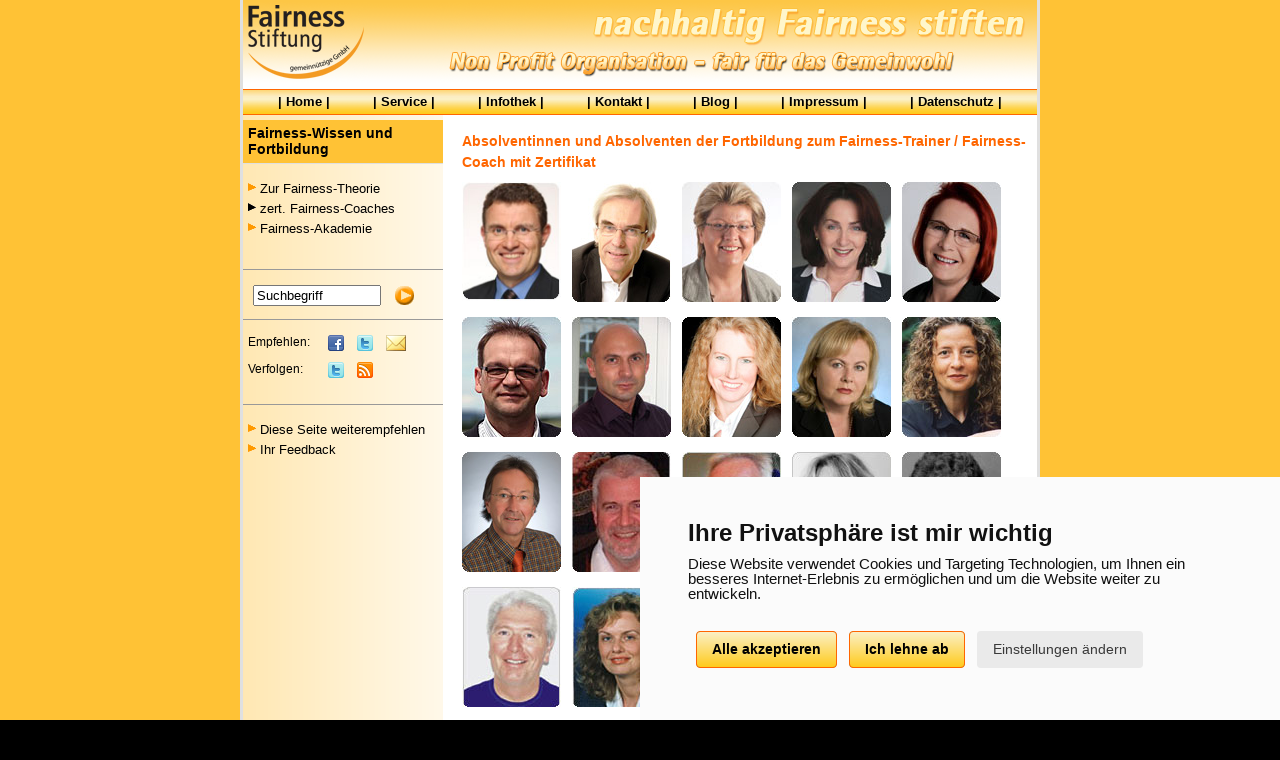

--- FILE ---
content_type: text/html
request_url: https://www.fairness-stiftung.de/Fairness-Trainer-Coach.htm
body_size: 4574
content:
<!DOCTYPE html>
<html lang="de"><!-- InstanceBegin template="/Templates/nav_ftheoriepraxis.dwt" codeOutsideHTMLIsLocked="false" -->
<head>
	<!-- InstanceBeginEditable name="doctitle" -->
<title>Fairness-Stiftung: Zertifizierte Fairness-Coaches</title>
<!-- InstanceEndEditable -->
	
	<!-- InstanceParam name="theName" type="text" value="fortbftrc" -->
	<!-- InstanceParam name="theSection" type="text" value="ftheoriepraxis fortbftrc" -->
	<!-- InstanceParam name="theLL" type="text" value="leer" -->

    <meta http-equiv="Content-type" content="text/html;charset=UTF-8" />
    <meta http-equiv="X-UA-Compatible" content="IE=edge,chrome=1">
    <meta name="viewport" content="width=device-width, initial-scale=0.9, maximum-scale=5" />
    <meta name="MobileOptimized" content="0.9" />
    <meta name="author" content="Patrick Klimesch for gimas gmbh" />
    <meta name="publisher" content="gimas gmbh" />
    <meta name="revisit-after" content="7 days" /> 
    <meta name="robots" content="index,follow" /> 
    <meta http-equiv="Cache-control" content="no-cache" /> 
    
    <link rel="apple-touch-icon" sizes="57x57" href="/_images/favicon/apple-icon-57x57.png" />
    <link rel="apple-touch-icon" sizes="60x60" href="/_images/favicon/apple-icon-60x60.png" />
    <link rel="apple-touch-icon" sizes="72x72" href="/_images/favicon/apple-icon-72x72.png" />
    <link rel="apple-touch-icon" sizes="76x76" href="/_images/favicon/apple-icon-76x76.png" />
    <link rel="apple-touch-icon" sizes="114x114" href="/_images/favicon/apple-icon-114x114.png" />
    <link rel="apple-touch-icon" sizes="120x120" href="/_images/favicon/apple-icon-120x120.png" />
    <link rel="apple-touch-icon" sizes="144x144" href="/_images/favicon/apple-icon-144x144.png" />
    <link rel="apple-touch-icon" sizes="152x152" href="/_images/favicon/apple-icon-152x152.png" />
    <link rel="apple-touch-icon" sizes="180x180" href="/_images/favicon/apple-icon-180x180.png" />
    <link rel="icon" type="image/png" sizes="192x192"  href="/_images/favicon/android-icon-192x192.png" />
    <link rel="icon" type="image/png" sizes="32x32" href="/_images/favicon/favicon-32x32.png" />
    <link rel="icon" type="image/png" sizes="96x96" href="/_images/favicon/favicon-96x96.png" />
    <link rel="icon" type="image/png" sizes="16x16" href="/_images/favicon/favicon-16x16.png" />
    <meta name="msapplication-TileColor" content="#ffffff" />
    <meta name="msapplication-TileImage" content="/_images/favicon/ms-icon-144x144.png" />
    <meta name="theme-color" content="#ffffff" /> 
	
	

<!-- InstanceBeginEditable name="head" -->
<link rel="canonical" href="https://www.fairness-stiftung.de/Fairness-Trainer-Coach.htm" />
<meta http-equiv="Content-Type" content="text/html; charset=iso-8859-1">
<meta name="AUTHOR" content="Fairness-Stiftung gGmbH">
<meta name="KEYWORDS" content="Rufmord, Mobbing, Fairness, Schikane, Intrige, Stiftung, Image, Beratung, Notfall, Führungskraft, Fortbildung, Unfairness, Fairness-Stiftung, Fairnessstiftung, Hilfe, Leumund, Neid, Ruf, Mißgunst, Fairnesskompetenz, Angriff, Organisationskultur, Unternehmenskultur, Ethik, Management, Führungsstil, Mitarbeiter, Arbeit, Arbeitsplatz, Job, Beruf, Kollege">
<meta name="description" content="Unterstützung für Führungskräfte und Verantwortliche sowie für Unternehmen und Organisationen, die Zielscheibe unfairer Angriffe sind. Beratung und Information zur Steigerung von Fairness-Kompetenz als Führungs-Kompetenz und zur Entwicklung fairer Organisationskultur.">
<meta name="abstract" content="Unterstützung für Führungskräfte und Verantwortliche sowie für Unternehmen und Organisationen, die Zielscheibe unfairer Angriffe sind. Beratung und Information zur Steigerung von Fairness-Kompetenz als Führungs-Kompetenz und zur Entwicklung fairer Organisationskultur.">
<!-- InstanceEndEditable -->


      
    <link type="text/css" rel="stylesheet" href="/css/reset.css" />
    <link type="text/css" rel="stylesheet" href="/css/font-awesome.css" async />
    <link type="text/css" rel="stylesheet" href="/css/responsive.css?20200213" async />
    <link type="text/css" rel="stylesheet" href="/css/cookie-consent.css" />
    <script type="text/javascript" src="/scripts/jquery-3.4.1.min.js"></script>
    <script type="text/javascript" src="/scripts/css_browser_selector.js" defer async></script>
    <script type="text/javascript" src="/scripts/respond.js" ></script>  
    <script type="text/javascript" src="/Scripts/snShare.js" defer></script>
    <script type="text/javascript" src="/scripts/scripts.js?20191213" cookie-consent="strictly-necessary" defer></script>
    
	<!-- Matomo Tag Manager -->
	<script type="text/javascript" cookie-consent="tracking">
    var _mtm = _mtm || [];
    _mtm.push({'mtm.startTime': (new Date().getTime()), 'event': 'mtm.Start'});
    var d=document, g=d.createElement('script'), s=d.getElementsByTagName('script')[0];
    g.type='text/javascript'; g.async=true; g.defer=true; g.src='https://cdn.matomo.cloud/gimas.matomo.cloud/container_HgSUYmTR.js'; s.parentNode.insertBefore(g,s);
    </script>
    <!-- End Matomo Tag Manager -->
     
	<!-- InstanceBeginEditable name="js" --><script type="text/javascript">
<!--
function onloadfunc() {}
//-->
</script><!-- InstanceEndEditable -->     

</head>

<body onLoad="onloadfunc();">





	<div class="page">
    	<div class="site">
        
        	<!-- header -->
            <header>
            	<div class="toggle">
                	<a href="#" onclick='$(".navigation").toggle();' name="Burgermenü" aria-label="Menü"><i class="fa fa-bars  fa-2x fa-border" aria-hidden="true"></i></a>
                </div>
                <div class="header">
                	<div class="logo"><a href="/index.htm"><img src="/_images/fs_kl_t_3.png" width="126" height="84" border="0" alt="Fairness-Stiftung gGmbH"></a></div>
                    <div class="supp_i_ti"></div>
                    <div class="clear"></div>
                </div>
                <nav>
                    <div class="navigation">
                        <a href="/index.htm">Home</a>
                        <a href="/FairnessService.htm">Service</a>
                        <a href="/Infothek.htm">Infothek</a>
                        <a href="/Kontakt.htm">Kontakt</a>
                        <a href="https://blog.fairness-stiftung.de/">Blog</a>
                        <a href="/Impressum.htm">Impressum</a>
                        <a href="/Datenschutz.htm">Datenschutz</a>
                    </div>
                </nav>
            </header>
            <!-- header -->
        
        	
            
            <!-- Content -->
            <main>
            	<div class="main">
                	
                    <div class="article">
                        <article>
                            
                            <div class="container">
                            	<!-- content -->
                                	<table width="100%"  border="0" align="center" cellpadding="0" cellspacing="0">
                                    	<tr>
                                        	<td colspan="3" class="SeitenTextNorm">
												<!-- InstanceBeginEditable name="Content_Channel" -->
		
        <h1><span class="UeberschriftBoxmitteL">Absolventinnen und Absolventen der Fortbildung zum Fairness-Trainer / Fairness-Coach mit Zertifikat</span></h1>
        
        <div class="FairnessTrainerCoaches">
        	
            <div class="item"><a href="CoachesTrainerBerater.htm"><img src="_images/Beraterprofile/klein/wiek.jpg" alt="Ulrich Wiek" width="102" height="123" border="0"></a></div>
        	<div class="item"><a href="CoachesTrainerBerater.htm"><img src="_images/Beraterprofile/klein/kemp.jpg" alt="Edgar Kemp" width="99" height="120" border="0"></a></div>
            <div class="item"><a href="CoachesTrainerBerater.htm"><img src="_images/Beraterprofile/klein/koppe.jpg" alt="Petra Koppe" width="99" height="120" border="0"></a></div>
            <div class="item"><a href="CoachesTrainerBerater.htm"><img src="_images/Beraterprofile/klein/raulinat.jpg" alt="Andrea Raulinat" width="99" height="120" border="0"></a></div>
            <div class="item"><a href="CoachesTrainerBerater.htm"><img src="_images/Beraterprofile/klein/harp.jpg" alt="Sigrid Harp" width="99" height="120" border="0"></a></div>
            <div class="item"><a href="CoachesTrainerBerater.htm"><img src="_images/Beraterprofile/klein/wolff.jpg" alt="Stefan Wolff" width="99" height="120" border="0"></a></div>
            <div class="item"><a href="CoachesTrainerBerater.htm"><img src="_images/Beraterprofile/klein/linzer.jpg" alt="Frank Linzer" width="99" height="120" border="0"></a></div>
            <div class="item"><a href="CoachesTrainerBerater.htm"><img src="_images/Beraterprofile/klein/kuetemeyer.jpg" alt="Judith K&uuml;temeyer" width="99" height="120" border="0"></a></div>
            <div class="item"><a href="CoachesTrainerBerater.htm"><img src="_images/Beraterprofile/klein/mueller.jpg" alt="Manuela M&uuml;ller" width="99" height="120" border="0"></a></div>
            <div class="item"><a href="CoachesTrainerBerater.htm"><img src="_images/Beraterprofile/klein/krahe.jpg" alt="Nathalie Krah&eacute;" width="99" height="120" border="0"></a></div>
            <div class="item"><a href="CoachesTrainerBerater.htm"><img src="_images/Beraterprofile/klein/duebi.jpg" alt="Heiner D&uuml;bi" width="99" height="121" border="0"></a></div>
            <div class="item"><a href="CoachesTrainerBerater.htm"><img src="_images/Beraterprofile/klein/stockmayer.jpg" alt="Albrecht Stockmayer" width="99" height="120" border="0"></a></div>
            <div class="item"><a href="CoachesTrainerBerater.htm"><img src="_images/Beraterprofile/klein/schieferstein.jpg" alt="RA Werner Schieferstein" width="99" height="120" border="0" /></a></div>
            <div class="item"><a href="CoachesTrainerBerater.htm"><img src="_images/Beraterprofile/klein/muschik.jpg" alt="Anna-Maria Muschik" width="99" height="120" border="0" /></a></div>
            <div class="item"><a href="CoachesTrainerBerater.htm"><img width="99" height="120" src="_images/Beraterprofile/klein/gison-hoefling.jpg" alt="Tina Gison-H&ouml;fling" border="0"></a></div>
            <div class="item"><a href="CoachesTrainerBerater.htm"><img src="_images/Beraterprofile/klein/schwedland.jpg" alt="Peter Schwedland" width="99" height="120" border="0" /></a></div>
            <div class="item"><a href="CoachesTrainerBerater.htm"><img src="_images/Beraterprofile/klein/pusch.jpg" alt="Dr. Marion Pusch" width="99" height="120" border="0" /></a></div>
            <div class="item"><a href="CoachesTrainerBerater.htm"><img src="_images/Beraterprofile/klein/auth.jpg" alt="Andrea Auth" width="99" height="120" border="0" /></a></div>
            <div class="item"><a href="CoachesTrainerBerater.htm"><img src="_images/Beraterprofile/klein/schiller.jpg" alt="Michael Schiller" width="99" height="120" border="0" /></a></div>
            <div class="item"><a href="CoachesTrainerBerater.htm"><img src="_images/Beraterprofile/klein/krueger.jpg" alt="Dietmar Kr&uuml;ger" width="99" height="120" border="0" /></a></div>
            <div class="item"><a href="CoachesTrainerBerater.htm"><img src="_images/Beraterprofile/klein/hoffmeister.jpg" alt="Christiane Hoffmeister" width="99" height="120" border="0" /></a></div>
            <div class="item"><a href="CoachesTrainerBerater.htm"><img src="_images/Beraterprofile/klein/grieger.jpg" alt="Harald Grieger" width="99" height="120" border="0" /></a></div>
            <div class="item"><a href="CoachesTrainerBerater.htm"><img src="_images/Beraterprofile/klein/gohra.jpg" alt="Sabine Gohra" width="99" height="120" border="0" /></a></div>
            
            <div class="clearleft"></div>
        </div>
        
        <p>&nbsp;</p>


                       <!-- InstanceEndEditable -->					  
                                           	</td>
                                       	</tr>
                                        <tr>
                                        	<td>
												
						  
			  
                                         	</td>
                                      	</tr>			  
                                  	</table>
                                <!-- content -->
                            </div>
                            
                            
                        </article>
                    </div>

                    <div class="aside">
                        <aside>
                         
                            <!--navi-->
                            
          <table width="100%"  border="0" cellspacing="0" cellpadding="0">
            <tr bgcolor="#FFC235">
              <td height="20" class="tdrandbox">&nbsp;</td>
              <td colspan="2" class="tdrandbox"><span class="UeberschriftBox">Fairness-Wissen und Fortbildung</span></td>
            </tr>
            <tr bgcolor="">
              <td><img src="_images/spacer.gif" height="1" width="5" alt="Pfeil"></td>
              <td><img src="_images/spacer.gif" height="1" width="12" alt="Pfeil"></td>
              <td><img src="_images/spacer.gif" height="1" width="183" alt="Pfeil"></td>
            </tr>
              <tr class="link"><td class="textbox"><img src="_images/spacer.gif" height="1" width="1" alt="Pfeil"></td><td valign="top"><span class="TextBoxmitte"><img src="_images/linkpfeilbox.gif" width="8" height="12" alt="Pfeil"></span></td><td nowrap><a href="Fairness-Theorie.htm" class="FSLinkBox">Zur Fairness-Theorie</a></td></tr>
			  
			<tr class="NavLinkaktiv link"><td>&nbsp;</td><td width="12" valign="top"><span class="TextBoxmitte"><img src="_images/linkpfeilboxbl.gif" width="8" height="12" alt="Pfeil"></span></td><td nowrap>zert. Fairness-Coaches</td></tr>
            
			<tr class="link"><td class="textbox"><img src="_images/spacer.gif" height="1" width="1" alt=""></td><td valign="top"><span class="TextBoxmitte"><img src="_images/linkpfeilbox.gif" width="8" height="12" alt="Pfeil"></span></td><td nowrap><a href="FairnessFuehrungsAkademie.htm" class="FSLinkBox">Fairness-Akademie</a></td></tr>
			  
          </table><div> </div>
          
                              
                            
                            <div>&nbsp;</div>
                            <div><img src="/_images/spacer.gif" width="1" height="10" alt=""></div>
                            
                            <table width="100%" cellspacing="0" border="0">
                                <tbody>
                                    <tr>
                                        <td class="tdrand">
                                            <div id="Suchmaschine"><br>
                                              <form method="post" title="Suche auf den Seiten der Fairness-Stiftung" action="Suchmaschine.asp">
                                                <label><input name="Suchwort" class="TextBox" id="Suchwort2" value="Suchbegriff" size="25" onfocus="if(this.value=='Suchbegriff') this.value=''" onblur="if(this.value=='')this.value='Suchbegriff'" type="text"></label>
                                                <input action="submit" src="/_images/go.gif" name="image" type="image" alt="Go">
                                              </form>
                                            </div>
                                        </td>
                                    </tr>
                                    <tr>
                                        <td class="tdrandbottom"><div id="SocialNetwork">
                                            <table width="100%" cellspacing="0" cellpadding="0" border="0">
                                                <tbody>
                                                    <tr>
                                                        <td width="5"><img src="/_images/spacer.gif" width="5" height="1" alt=""></td>
                                                        <td><img src="/_images/spacer.gif" width="80" height="1" alt=""></td>
                                                        <td><img src="/_images/spacer.gif" width="1" height="1" alt=""></td>
                                                    </tr>
                                                    <tr>
                                                        <td>&nbsp;</td>
                                                        <td class="FSLinksText" width="80" valign="top">Empfehlen:</td>
                                                        <td class="FSLinksText" valign="top"><a href="#1" class="facebookShare" trackcode="empfehlen_facebook" target="_blank" rel="noreferrer"><img src="/_images/snicons/facebook16.gif" alt="Diesen Artikel per Facebook empfehlen" width="16" border="0" height="16" alt="Pfeil"></a>&nbsp;<a href="#1" class="twitterShare" trackcode="empfehlen_twitter" target="_blank" rel="noreferrer"><img src="/_images/snicons/twitter16.gif" alt="Diesen Artikel per Twitter empfehlen" width="16" border="0" height="16" alt=""></a>&nbsp;<a href="#1" class="mailShare" trackcode="empfehlen_mail" target="_blank" rel="noreferrer"><img src="/_images/snicons/mail16.gif" alt="Diesen Artikel per E-Mail empfehlen" width="20" border="0" height="16" alt=""></a></td>
                                                   	</tr>
                                           			<tr>
                                                        <td>&nbsp;</td>
                                    					<td class="FSLinksText" valign="top">Verfolgen:</td>
                                    					<td class="FSLinksText" valign="top"><a href="https://twitter.com/Fairness_Info" target="_blank" rel="noreferrer" trackcode="verfolgen_twitter"><img src="/_images/snicons/twitter16.gif" alt="Diese Website per Twitter verfolgen" width="16" border="0" height="16" alt=""></a>&nbsp;<a href="https://www.fairness-stiftung.de/FSBlogRss.aspx" target="_blank" rel="noreferrer" trackcode="verfolgen_rss"><img src="/_images/snicons/rss16.gif" alt="RSS-Feed verfolgen" width="16" border="0" height="16" alt=""></a></td>
                                  					</tr>
                                				</tbody>
                                			</table>
                                			<br />
                                			</div>
                                		</td>
                              		</tr>              
                              	</tbody>
                      		</table>
                              
                     		<table width="100%" cellspacing="0" cellpadding="0" border="0">
                                <tbody>
                                    <tr>
                                      <td width="5"><img src="/_images/spacer.gif" width="5" height="1" alt=""></td> 
                                      <td><img src="/_images/spacer.gif" width="12" height="1" alt=""></td>
                                      <td><img src="/_images/spacer.gif" width="183" height="1" alt=""></td>
                                    </tr>
                                    <tr class="link">
                                      <td>&nbsp;</td>
                                      <td valign="top"><span class="TextBoxmitte"><img src="/_images/linkpfeilbox.gif" width="8" height="12" alt=""></span></td>
                                      <td nowrap><a href="https://www.fairness-stiftung.de/Seitenempfehlung.asp" class="FSLinkBox" target="_blank" rel="noreferrer">Diese Seite weiterempfehlen</a></td>
                                    </tr>
                                    <tr class="link">
                                      <td>&nbsp;</td>
                                      <td valign="top"><span class="TextBoxmitte"><img src="/_images/linkpfeilbox.gif" width="8" height="12" alt=""></span></td>
                                      <td nowrap><a href="#" onclick="return winpopup('https://www.fairness-stiftung.de/Feedback.asp','Feedback',620,600);" class="FSLinkBox" trackcode="Feedback">Ihr Feedback</a></td>
                                    </tr>
                       			</tbody>
                  			</table>
                        	<!--navi-->
                        </aside>
                    </div>
                    
                    <div class="clear"></div>
                    
                </div> 
            </main>
            <!-- Content -->
            
	  	
               
        
            <!-- Navfooter -->
            <footer>
            	<div class="navfooter">
                    <nav>
                        <div class="navigation">
                            <a href="/index.htm">Home</a>
                            <a href="/FairnessService.htm">Service</a>
                            <a href="/Infothek.htm">Infothek</a>
                            <a href="/Kontakt.htm">Kontakt</a>
                            <a href="https://blog.fairness-stiftung.de/">Blog</a>
                            <a href="/Impressum.htm">Impressum</a>
                            <a href="/Datenschutz.htm">Datenschutz</a>
                        </div>
                    </nav>
                </div>
            </footer>
            <!-- Navfooter -->
        
        </div>
        
        <!-- Footer -->
        <div class="footer"> 
        	© <span id="AktuellesJahr"></span>Fairness-Stiftung gGmbH. Alle Rechte vorbehalten. Änderungen und Irrtümer vorbehalten. Design & Realisierung by <a href="http://www.gimas.net/" target="_blank" rel="noreferrer">gimas gmbh</a>.
        </div>
        <!-- Footer -->
        
    </div>
    
      
    <!-- Cookies -->
    <script src="/scripts/cookie-consent.js" charset="UTF-8"></script>
	<script charset="UTF-8">
		document.addEventListener('DOMContentLoaded', function () {
			cookieconsent.run({"notice_banner_type":"simple","consent_type":"express","palette":"light","language":"de","page_load_consent_levels":["strictly-necessary"],"notice_banner_reject_button_hide":false,"preferences_center_close_button_hide":false,"page_refresh_confirmation_buttons":false,"website_name":"Fairness-Stiftung gGmbH","website_privacy_policy_url":"https://www.fairness-stiftung.de/Datenschutz.htm"});
		});
    </script>
    <noscript>Cookie Consent by <a href="https://www.privacypolicies.com/" rel="nofollow noopener">Privacy Policies Generator website</a></noscript>
    <!-- Cookies -->

<script defer src="https://static.cloudflareinsights.com/beacon.min.js/vcd15cbe7772f49c399c6a5babf22c1241717689176015" integrity="sha512-ZpsOmlRQV6y907TI0dKBHq9Md29nnaEIPlkf84rnaERnq6zvWvPUqr2ft8M1aS28oN72PdrCzSjY4U6VaAw1EQ==" data-cf-beacon='{"version":"2024.11.0","token":"251eb18711804b3482f26c17a791d807","r":1,"server_timing":{"name":{"cfCacheStatus":true,"cfEdge":true,"cfExtPri":true,"cfL4":true,"cfOrigin":true,"cfSpeedBrain":true},"location_startswith":null}}' crossorigin="anonymous"></script>
</body>
<!-- InstanceEnd --></html>
